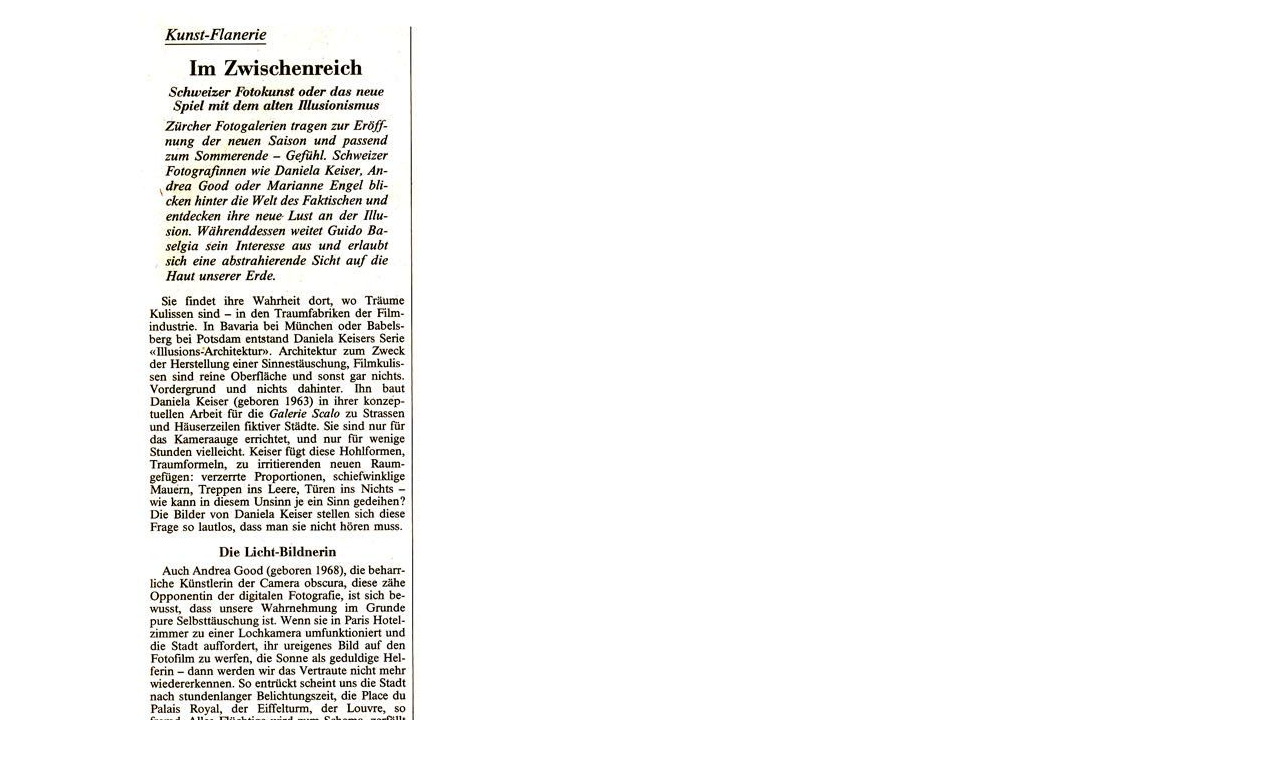

--- FILE ---
content_type: text/html
request_url: http://www.marengel.ch/Presse/staubkohlerME/NZZ.html
body_size: 459
content:
<html>	<head>		<meta http-equiv="content-type" content="text/html;charset=iso-8859-1">		<meta name="generator" content="Adobe GoLive 4">		<title></title>	</head>	<body bgcolor="white" text="#000010" link="white" alink="white" vlink="white">		<table cool width="477" height="1598" border="0" cellpadding="0" cellspacing="0" gridx="16" showgridx usegridx gridy="16" showgridy usegridy bgcolor="white">			<tr height="1" cntrlrow>				<td width="1" height="1"><spacer type="block" width="1" height="1"></td>				<td width="128" height="1"><spacer type="block" width="128" height="1"></td>				<td width="346" height="1"><spacer type="block" width="346" height="1"></td>			</tr>			<tr height="1595">				<td width="1" height="1595"><spacer type="block" width="1" height="1595"></td>				<td width="128" height="1595"><spacer type="block" width="128" height="1595"></td>				<td width="346" height="1595" colspan="1" rowspan="1" valign="top" align="left" xpos="128"><a href="../../Presse/index.html"><img height="1566" width="283" src="NZZ.jpg"></a></td>			</tr>		</table>	</body></html>